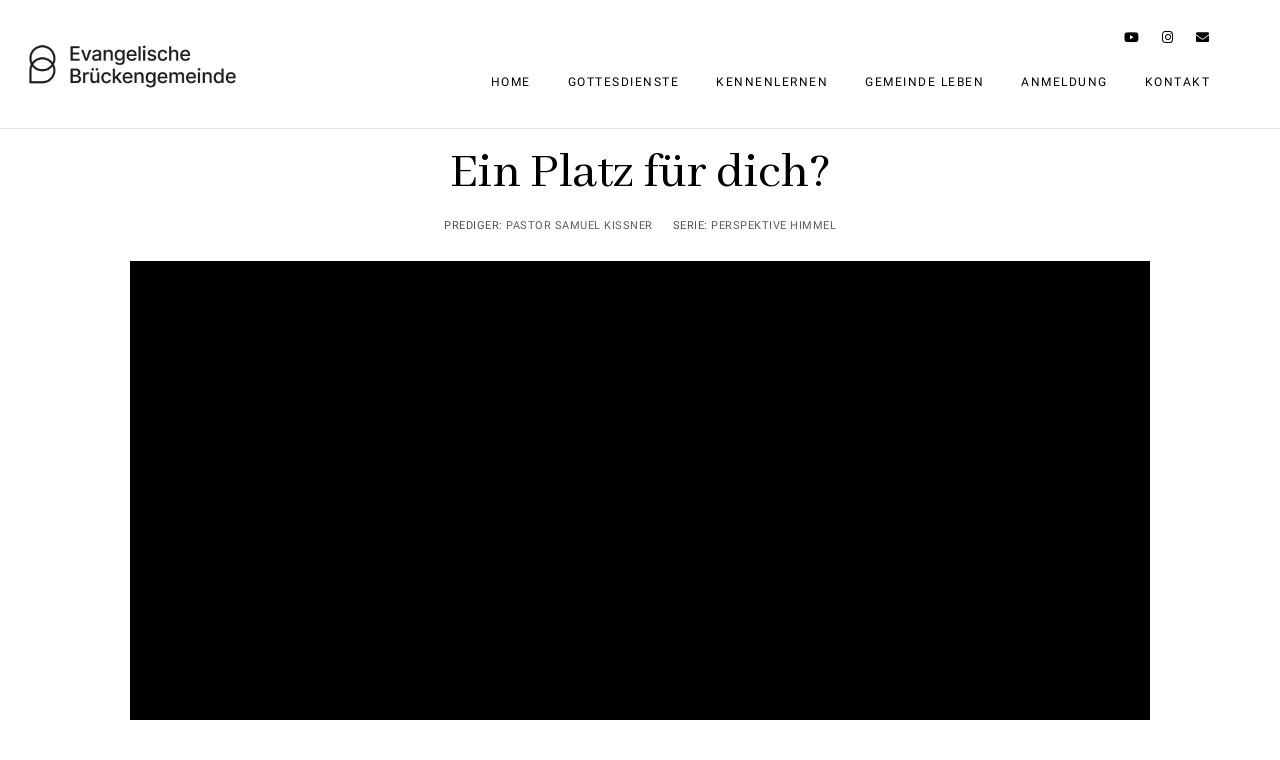

--- FILE ---
content_type: text/css
request_url: https://www.brueckengemeinde.com/wp-content/uploads/fonts/b7b506eec655d2eb9343fd1bc532e13c/font.css?v=1709728806
body_size: 4036
content:
/*
 * Font file created by Local Google Fonts 0.21.0
 * Created: Wed, 06 Mar 2024 12:40:06 +0000
 * Handle: blacksilver-fonts
 * Original URL: //fonts.googleapis.com/css?family=Roboto%7CRoboto%7CRoboto%7CAbhaya+Libre%7CRoboto%7CRoboto
*/

/* sinhala */
@font-face {
  font-family: 'Abhaya Libre';
  font-style: normal;
  font-weight: 400;
  src: url(https://www.brueckengemeinde.com/wp-content/uploads/fonts/b7b506eec655d2eb9343fd1bc532e13c/abhaya-libre--v17-normal-400.woff2?c=1709728806) format('woff2');
  unicode-range: U+0964-0965, U+0D81-0DF4, U+1CF2, U+200C-200D, U+25CC, U+111E1-111F4;
}
/* latin-ext */
@font-face {
  font-family: 'Abhaya Libre';
  font-style: normal;
  font-weight: 400;
  src: url(https://www.brueckengemeinde.com/wp-content/uploads/fonts/b7b506eec655d2eb9343fd1bc532e13c/abhaya-libre--v17-normal-400.woff2?c=1709728806) format('woff2');
  unicode-range: U+0100-02AF, U+0304, U+0308, U+0329, U+1E00-1E9F, U+1EF2-1EFF, U+2020, U+20A0-20AB, U+20AD-20C0, U+2113, U+2C60-2C7F, U+A720-A7FF;
}
/* latin */
@font-face {
  font-family: 'Abhaya Libre';
  font-style: normal;
  font-weight: 400;
  src: url(https://www.brueckengemeinde.com/wp-content/uploads/fonts/b7b506eec655d2eb9343fd1bc532e13c/abhaya-libre--v17-normal-400.woff2?c=1709728806) format('woff2');
  unicode-range: U+0000-00FF, U+0131, U+0152-0153, U+02BB-02BC, U+02C6, U+02DA, U+02DC, U+0304, U+0308, U+0329, U+2000-206F, U+2074, U+20AC, U+2122, U+2191, U+2193, U+2212, U+2215, U+FEFF, U+FFFD;
}
/* cyrillic-ext */
@font-face {
  font-family: 'Roboto';
  font-style: normal;
  font-weight: 400;
  src: url(https://www.brueckengemeinde.com/wp-content/uploads/fonts/b7b506eec655d2eb9343fd1bc532e13c/roboto-cyrillic-ext-v30-normal-400.woff2?c=1709728806) format('woff2');
  unicode-range: U+0460-052F, U+1C80-1C88, U+20B4, U+2DE0-2DFF, U+A640-A69F, U+FE2E-FE2F;
}
/* cyrillic */
@font-face {
  font-family: 'Roboto';
  font-style: normal;
  font-weight: 400;
  src: url(https://www.brueckengemeinde.com/wp-content/uploads/fonts/b7b506eec655d2eb9343fd1bc532e13c/roboto-cyrillic-v30-normal-400.woff2?c=1709728806) format('woff2');
  unicode-range: U+0301, U+0400-045F, U+0490-0491, U+04B0-04B1, U+2116;
}
/* greek-ext */
@font-face {
  font-family: 'Roboto';
  font-style: normal;
  font-weight: 400;
  src: url(https://www.brueckengemeinde.com/wp-content/uploads/fonts/b7b506eec655d2eb9343fd1bc532e13c/roboto-greek-ext-v30-normal-400.woff2?c=1709728806) format('woff2');
  unicode-range: U+1F00-1FFF;
}
/* greek */
@font-face {
  font-family: 'Roboto';
  font-style: normal;
  font-weight: 400;
  src: url(https://www.brueckengemeinde.com/wp-content/uploads/fonts/b7b506eec655d2eb9343fd1bc532e13c/roboto--v30-normal-400.woff2?c=1709728806) format('woff2');
  unicode-range: U+0370-0377, U+037A-037F, U+0384-038A, U+038C, U+038E-03A1, U+03A3-03FF;
}
/* vietnamese */
@font-face {
  font-family: 'Roboto';
  font-style: normal;
  font-weight: 400;
  src: url(https://www.brueckengemeinde.com/wp-content/uploads/fonts/b7b506eec655d2eb9343fd1bc532e13c/roboto--v30-normal-400.woff2?c=1709728806) format('woff2');
  unicode-range: U+0102-0103, U+0110-0111, U+0128-0129, U+0168-0169, U+01A0-01A1, U+01AF-01B0, U+0300-0301, U+0303-0304, U+0308-0309, U+0323, U+0329, U+1EA0-1EF9, U+20AB;
}
/* latin-ext */
@font-face {
  font-family: 'Roboto';
  font-style: normal;
  font-weight: 400;
  src: url(https://www.brueckengemeinde.com/wp-content/uploads/fonts/b7b506eec655d2eb9343fd1bc532e13c/roboto--v30-normal-400.woff2?c=1709728806) format('woff2');
  unicode-range: U+0100-02AF, U+0304, U+0308, U+0329, U+1E00-1E9F, U+1EF2-1EFF, U+2020, U+20A0-20AB, U+20AD-20C0, U+2113, U+2C60-2C7F, U+A720-A7FF;
}
/* latin */
@font-face {
  font-family: 'Roboto';
  font-style: normal;
  font-weight: 400;
  src: url(https://www.brueckengemeinde.com/wp-content/uploads/fonts/b7b506eec655d2eb9343fd1bc532e13c/roboto--v30-normal-400.woff2?c=1709728806) format('woff2');
  unicode-range: U+0000-00FF, U+0131, U+0152-0153, U+02BB-02BC, U+02C6, U+02DA, U+02DC, U+0304, U+0308, U+0329, U+2000-206F, U+2074, U+20AC, U+2122, U+2191, U+2193, U+2212, U+2215, U+FEFF, U+FFFD;
}
